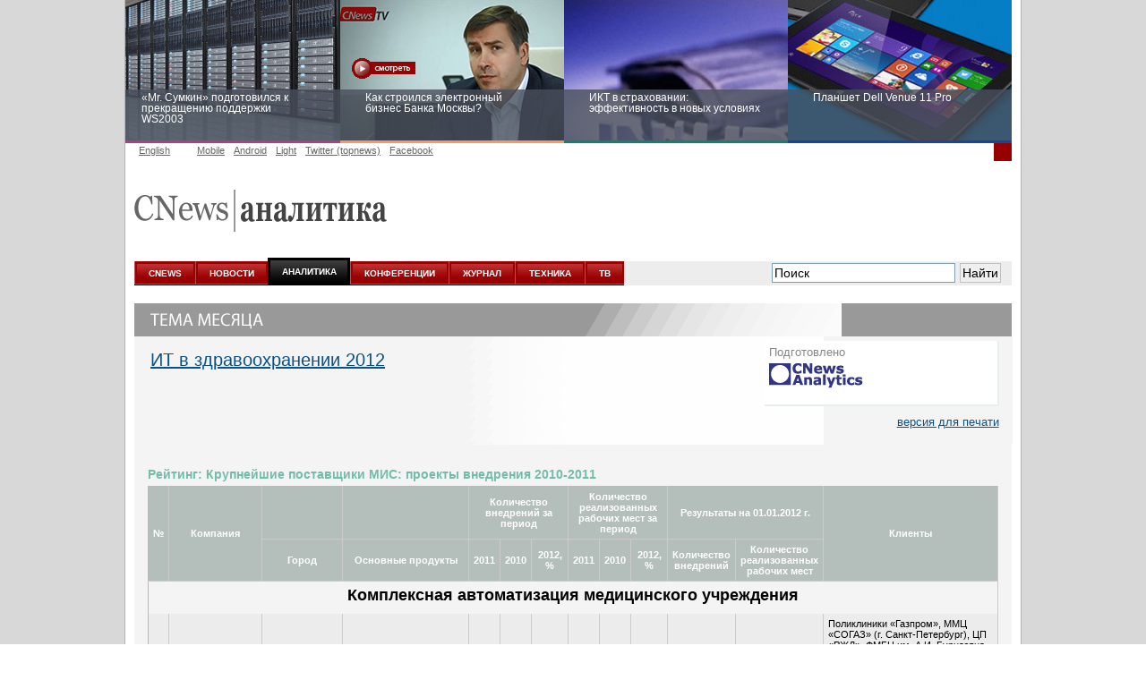

--- FILE ---
content_type: text/html; charset=UTF-8
request_url: https://itsupport.cnews.ru/reviews/free/publichealth2012/rating/rating3.shtml
body_size: 16655
content:

<!DOCTYPE html PUBLIC "-//W3C//DTD XHTML 1.0 Transitional//EN" "http://www.w3.org/TR/xhtml1/DTD/xhtml1-transitional.dtd">
<html xmlns="http://www.w3.org/1999/xhtml" xmlns:fb="http://www.facebook.com/2008/fbml" lang="en" itemscope itemtype="http://schema.org/Article">
<head>
	

	





	<title>Интернет-издание о высоких технологиях /reviews/free/publichealth2012/rating/rating3.shtml</title>
		<meta http-equiv="Content-Type" content="text/html; charset=utf-8" />
	<link rel="icon" href="/favicon.ico" sizes="48x48" />
<link rel="icon" href="/favicon.svg" sizes="any" type="image/svg+xml" />
<link rel="apple-touch-icon" href="/apple-touch-icon.png" />
<link rel="manifest" href="/site.webmanifest" />
	<link rel="alternate" type="application/rss+xml" title="Все новости CNews" href="https://www.cnews.ru/news.xml" />
	

	
	<link rel="stylesheet" type="text/css" href="/inc/css/design2008/main2008.css?3" />
	<link rel="stylesheet" type="text/css" href="/inc/css/design2008/mainfonts2008.css?6" />
	<link rel="stylesheet" type="text/css" href="/inc/css/design2008/leftmenu2008.css?5" />
	<link rel="stylesheet" type="text/css" href="/inc/css/design2008/top2008.css" />
	<link rel="stylesheet" type="text/css" href="/inc/css/design2008/footer2008.css" />
	<link rel="stylesheet" type="text/css" href="/inc/css/design2008/common2008.css" />
	<link rel="stylesheet" type="text/css" href="/inc/css/design2008/news2008.css?8" />
	

	



	<meta property="og:title" content="ИТ в здравоохранении 2012" />

	<meta property="og:type" content="article"/>

	<meta property="og:url" content="//itsupport.cnews.ru/reviews/free/publichealth2012/rating/rating3.shtml?"/>


	<meta property="og:image" content="//www.cnews.ru/img/design2008/logocnews_.gif"/>
	<meta property="og:site_name" content="CNews.ru"/>
	<meta property="og:description" content="CNews – крупнейшее издание в сфере корпоративных информационных технологий в России и странах СНГ. Оперативные новости и аналитические материалы мира высоких технологий: технологические инновации, проекты внедрений, финансовая сторона бизнеса ИКТ-компаний, тенденции развития отрасли, последние научные разработки. /reviews/free/publichealth2012/rating/rating3.shtml"/>
	<meta property="fb:admins" content="100000529205873" />

	<meta name="description" content="CNews – крупнейшее издание в сфере корпоративных информационных технологий в России и странах СНГ. Оперативные новости и аналитические материалы мира высоких технологий: технологические инновации, проекты внедрений, финансовая сторона бизнеса ИКТ-компаний, тенденции развития отрасли, последние научные разработки. /reviews/free/publichealth2012/rating/rating3.shtml" />


	
	<link rel="stylesheet" type="text/css" href="/inc/css/design2008/reviews_free2008.css" />
	

	

	

	
	

	
	

	<!-- <meta http-equiv="X-UA-Compatible" content="IE=EmulateIE7" /> -->

	<script type="text/javascript" src="/inc/js/script2008.js"></script>

	
	





	<!-- for ie9 -->
	<meta name="msapplication-starturl" content="https://www.cnews.ru/" />
	<meta name="application-name" content="CNews.ru - Издание о высоких технологиях" />
	<meta name="msapplication-tooltip" content="Издание о высоких технологиях - CNews" />

	<meta name="msapplication-task" content="name=Главная; action-uri=https://www.cnews.ru;
			icon-uri=/img/cnews_ico/cnews_16x16.ico" />
	<meta name="msapplication-task" content="name=Новости; action-uri=https://www.cnews.ru/news;
			icon-uri=/img/cnews_ico/cnews_16x16.ico" />
	<meta name="msapplication-task" content="name=Аналитика; action-uri=https://www.cnews.ru/reviews;
			icon-uri=/img/cnews_ico/cnews_16x16.ico" />
	<meta name="msapplication-task" content="name=Форумы; action-uri=https://live.cnews.ru;
			icon-uri=/img/cnews_ico/cnews_16x16.ico" />
	<meta name="msapplication-task" content="name=CNewsTV; action-uri=https://tv.cnews.ru;
			icon-uri=/img/cnews_ico/cnews_16x16.ico" />

	<!-- /for ie9 -->

	<!-- <script type="text/javascript" src="http://www.cnews.ru/inc/js/jquery_lightbox/jquery-1.4.2.min.js"></script> -->
	<!-- <script type="text/javascript" src="http://www.cnews.ru/inc/js/jquery-1.7.2.min.js"></script> -->
	

	<script type="text/javascript" src="//www.cnews.ru/inc/js/jquery/jquery.tools.min.js"></script>
	<script type="text/javascript" src="//www.cnews.ru/inc/js/AnythingSlider/js/jquery.anythingslider.js"></script>
	<script type="text/javascript" src="//www.cnews.ru/inc/js/jquery_lightbox/jquery.lightbox-0.5.min.js"></script>
	<link rel="stylesheet" type="text/css" href="//www.cnews.ru//inc/js/jquery_lightbox/jquery.lightbox-0.5.css?2"
		media="screen" />
	<link rel="stylesheet" type="text/css" href="//www.cnews.ru/inc/js/AnythingSlider/css/anythingslider.css"
		media="screen" />
	<script type="text/javascript" src="//www.cnews.ru/inc/js/jquery/jquery.tools.overlay.min.js"></script>
	<script type="text/javascript" src="//www.cnews.ru/inc/player/swfobject.js"></script>

	<!--<script src="http://www.cnews.ru/proxy_votes.js"></script>-->
	<script type="text/javascript">
		$(document).ready(function () {
			<
			!--Всплывающая подсказка, всплывает у всех картинок с аттрибутом title, внутри id = "tooltip_wrapp"-- >
				$("#tooltip_wrapp img[title]").tooltip({
					offset: [10, 2],
					effect: 'slide'
				}).dynamic({
					bottom: {
						direction: 'down',
						bounce: true
					}
				});
			$('#slider2').anythingSlider({
				width: 440, // if resizeContent is false, this is the default width if panel size is not defined
				height: 350, // if resizeContent is false, this is the default height if panel size is not defined
				resizeContents: false, // If true, solitary images/objects in the panel will expand to fit the viewport
				autoPlay: false, // This turns off the entire slideshow FUNCTIONALY, not just if it starts running or not
				easing: 'swing'
			})

			$('#slider38').anythingSlider({
				width: 440, // if resizeContent is false, this is the default width if panel size is not defined
				height: 350, // if resizeContent is false, this is the default height if panel size is not defined
				resizeContents: false, // If true, solitary images/objects in the panel will expand to fit the viewport
				autoPlay: false, // This turns off the entire slideshow FUNCTIONALY, not just if it starts running or not
				easing: 'swing'
			})
			$('#slider39').anythingSlider({
				width: 440, // if resizeContent is false, this is the default width if panel size is not defined
				height: 350, // if resizeContent is false, this is the default height if panel size is not defined
				resizeContents: false, // If true, solitary images/objects in the panel will expand to fit the viewport
				autoPlay: false, // This turns off the entire slideshow FUNCTIONALY, not just if it starts running or not
				easing: 'swing'
			})

			$('#slider2 a').lightBox();
			$('.NewsBody .popup_img, .img-lightbox').lightBox();

			<
			!--overlay effect-- >
			var triggers = $(".pop_up_link[rel]").overlay({
				closeOnClick: false,
				closeOnEsc: false,
				mask: {
					color: '#000',
					loadSpeed: 300,
					opacity: 0.5
				}
			}); <
			!-- // overlay effect -->

		});
	</script>
	
	<!-- microsoft -->
	<!-- 	<script type="text/javascript" src="/inc/js/microsoft.js?v16"></script> -->
	<link href="https://cnb.cnews.ru/inc/banners.css" rel="stylesheet">
	<script src="//cnb.cnews.ru/inc/api.js" type="text/javascript"  charset="utf-8"></script>

</head>

<body class="creative_forum" style="background:#fff url(/img/bg_grd.png) repeat-x left top;">
<!-- <body class="creative_forum" style="background:#fff url(http://filearchive.cnews.ru/img/forum/2011/12/19/cnow_cnews_bg.jpg) repeat-x center top;"> -->

<link href="http://club.cnews.ru/toolbar/toolbar.css" rel="stylesheet" type="text/css" />
<script type="text/javascript" src="http://club.cnews.ru/toolbar/toolbar.js" charset="utf-8"></script>
<div id="club_toolbar_div"></div>
<script>club_toolbar_init('utf-8');</script>


<!--++ БРЕНДИРОВАНИЕ -->
<!-- #include virtual="/bannermap/cnews_brand" -->
<script type="text/javascript" src="//cnb.cnews.ru/rotator.php?zone=214"></script>


<!-- for ie9 -->
	<script type="text/javascript" src="/inc/dynamic/ie9/IE9_PinnedSite.js"></script>
<!-- /for ie9 -->





	<style type="text/css">
.virt_creative_outer {width:100%; height:10px; margin:0 0 -10px; line-height:0; zoom:1; position:relative;}
.virt_creative {
	position:absolute;
	left:0;
	top:0px;
	border:none;
	width:100%;
	/* display:none; */
	}
.virt_creative td {padding:0 !important;}
.virt_creative .td_wrapp{
	width:133px;
	cursor:pointer;
	}
.rc {
	-moz-border-radius:0 15x 15px 0;
	-webkit-border-radius:0 15px 15px 0;
	border-radius:0 15px 15px 0;
	}

</style>
<!-- #include virtual="/inc/dynamic/virt/get_counts.php" -->
<div class="virt_creative_outer">
<table class="virt_creative" border=0 cellspacing=0>
<tr>
	<td width="*" align="right" valign="top">
	<div class="td_wrapp left_td" >
		<!--cnb: cnews - left ear- inner page-->
		<script type="text/javascript" src="//cnb.cnews.ru/rotator.php?zone=35"></script>
		<!--/cnb: cnews - left ear- inner page-->
	</div>
	</td>
	<td width="1000">&nbsp;</td>
	<td width="*" align="left" valign="top">
		<div class="td_wrapp right_td" >
	<!--cnb: cnews - right ear- inner page-->
		<script type="text/javascript" src="//cnb.cnews.ru/rotator.php?zone=33"></script>
	<!--/cnb: cnews - right ear- inner page-->

		</div>
	</td>
</tr>
</table>
</div>

	<!-- #include virtual="/inc/dynamic/club.cnews.ru/informer2.php" --> <!-- commented out 06.06.13 -->
	<style type="text/css">
		.club_tizer {
		top: 1600px;
		}
	</style>
















<!-- Top -->







	

<div class="BG ">


	
			<style type="text/css">#tizer_new_tizer1:hover .tizer_new_text { background: rgba(171, 65, 132, 0.85);} #tizer_new_tizer2:hover .tizer_new_text { background: rg592324ba(255, 148, 102, 0.85);} #tizer_new_tizer3:hover .tizer_new_text { background: rgba(16, 130, 110, 0.85);;} #tizer_new_tizer4:hover .tizer_new_text { background: rgba(5, 125, 197, 0.85);} #tizer_new_tizer5:hover .tizer_new_text { background: rgba(204, 0, 0, 0.85);} #tizer_new_tizer6:hover .tizer_new_text { background:  rgba(3, 84, 173, 0.85);} #tizer_new_tizer7:hover .tizer_new_text { background: rgba(255, 102, 0, 0.85);;} #tizer_new_tizer8:hover .tizer_new_text { background: rgba(229, 54, 23, 0.85);} </style>
	<script type="text/javascript" src="http://events.cnews.ru/js/jquery.bxslider2.min.js"></script>
	
	<script type="text/javascript">
		function scroll_active() {
			var window_top = $(window).scrollTop();
			if (window_top > 110) {
				$(".tizer_new_inner").addClass("tizer_stick");
			} else {
				$(".tizer_new_inner").removeClass("tizer_stick");
			}
		}
		$(document).ready(function() {

			$('.tizer_new_slider').bxSlider({
				slideWidth: 250,
				minSlides: 4,
				maxSlides: 5,
				auto: true,
				pager: false,
				pause: 20000,
				autoHover: true
			});
		});
		jQuery(document).ready(function($) {
			jQuery(window).scroll(scroll_active);
			scroll_active();
		});
	</script>
	<div class="tizer_new">
           <div class="tizer_new_inner">
		<ul class="tizer_new_slider">
		 <li id="tizer_new_tizer1">
	<a href="http://hpws2003.cnews.ru/interview/konkov.shtml" style="background:url(http://filearchive.cnews.ru/img/reviews/2015/04/29/fotolia_server_10_250.jpg); border-color:#ab4184 !important">
		<span class="tizer_new_text">
			«Mr. Сумкин» подготовился к прекращению поддержки WS2003
			<span class="tizer_new_description"></span>
		</span>
	</a>
</li>
		<li id="tizer_new_tizer2">
	<a href="http://bm.cnews.ru/video/#sect_01" style="background:url(http://filearchive.cnews.ru/img/reviews/2015/04/28/bank_moskow_patrin_tizer.jpg); border-color:#ff9466  !important">
		<span class="tizer_new_text">
			Как строился электронный бизнес Банка Москвы?
			<span class="tizer_new_description"></span>
		</span>
	</a>
</li>
		<li id="tizer_new_tizer3">
	<a href="http://events.cnews.ru/events/ikt_v_strahovanii__effektivnost_v_novyh_usloviyah.shtml" style="background:url(http://filearchive.cnews.ru/img/events/2012/11/29/525.jpg); border-color:#10826e !important">
		<span class="tizer_new_text">
			ИКТ в страховании: эффективность в новых условиях
			<span class="tizer_new_description">Круглый стол 10 июня</span>
		</span>
	</a>
</li>
		<li id="tizer_new_tizer4">
	<a href="http://openx.cnews.ru/www/delivery/ck.php?oaparams=2__bannerid=287__zoneid=76__cb=8c87128f34__oadest=http://dell.cnews.ru/" style="background:url(http://filearchive.cnews.ru/img/forum/2015/01/19/dell.jpg); border-color:#17469e  !important">
		<span class="tizer_new_text">
			Планшет Dell Venue 11 Pro
			<span class="tizer_new_description">Планшет Dell Venue 11 Pro на базе процессоров Intel® вполне способен решать не только мобильные, но и стационарные рабочие задачи</span>
		</span>
	</a>
</li>
		<li id="tizer_new_tizer5">
	<a href="http://openx.cnews.ru/www/delivery/ck.php?oaparams=2__bannerid=287__zoneid=76__cb=8c87128f34__oadest=http://lifehack.cnews.ru/reviews/index.shtml?2015/02/12/592715" style="background:url(http://filearchive.cnews.ru/img/reviews/2015/02/12/fotolia_faberlik_250.jpg); border-color:#cc0000 !important">
		<span class="tizer_new_text">
			Заоблачная оптимизация: как Faberlic изменил подход к аналитике
			<span class="tizer_new_description">Облако Microsoft Azure разгружает мощности серверов, а платформа Microsoft SQL Server отвечает за аналитические инструменты</span>
		</span>
	</a>
</li>
		<li id="tizer_new_tizer6">
	<a href="http://openx.cnews.ru/www/delivery/ck.php?oaparams=2__bannerid=287__zoneid=76__cb=8c87128f34__oadest=http://www.cnews.ru/anketa/anketa_cnews_infrastructure_2015.shtml" style="background:url(http://filearchive.cnews.ru/img/reviews/2015/04/08/fotolia_inzhenerka_250.jpg); border-color:#0354ad  !important">
		<span class="tizer_new_text">
			Рейтинг CNewsInfrastructure 2015: приглашаем участвовать
			<span class="tizer_new_description">В рамках обзора «Рынок инженерной и ИТ-инфраструктуры 2015» CNewsAnalytics готовит рейтинг крупнейших компаний, оказывавших услуги по построению ИТ-инфраструктуры предприятий</span>
		</span>
	</a>
</li>
		<li id="tizer_new_tizer7">
	<a href="http://events.cnews.ru/events/informacionnaya_bezopasnost_biznesa_i_gosstruktur__razvitie_v_novyh_usloviyah.shtml" style="background:url(http://filearchive.cnews.ru/img/zoom/2015/04/17/2.jpg); border-color:#ff6600  !important">
		<span class="tizer_new_text">
			Информационная безопасность бизнеса и госструктур: развитие в новых условиях
			<span class="tizer_new_description">Конференция 4 июня</span>
		</span>
	</a>
</li>
		<li id="tizer_new_tizer8">
	<a href="http://openx.cnews.ru/www/delivery/ck.php?oaparams=2__bannerid=287__zoneid=76__cb=8c87128f34__oadest=http://fujitsu.cnews.ru/" style="background:url(http://filearchive.cnews.ru/img/forum/2015/01/23/cnewsserverreihe_comp.jpg); border-color:#e53617  !important">
		<span class="tizer_new_text">
			Пора выбирать Fujitsu!
			<span class="tizer_new_description">Узнайте все о продукции и решениях компании!
</span>
		</span>
	</a>
</li>
		
	         </ul>
	    </div>
        </div>
	



	<div id="TopLine">
		<ul id="Language" style="width:520px;">
			<!-- <li id="Rus" class="GreyLinkActive" >Russian </li> -->
			<li style="margin-right:20px;" id="Eng"><a class="GreyLink" href="//eng.cnews.ru/" name="header">English </a></li>
			<li id="pda" ><a class="GreyLink" style="font-weight:normal;"  href="//m.cnews.ru/">Mobile</a></li>
			<li id="pda" ><a class="GreyLink" style="font-weight:normal;"  href="//www.cnews.ru/redirect.php?52811254f065695a6e2">Android</a></li>
			<li id="pda" ><a class="GreyLink" style="font-weight:normal;"  href="//pda.cnews.ru/">Light</a></li>
			<!-- <li id="Twitter"><a href="//twitter.com/CNewsRU" class="GreyLink" target='_blank'>Twitter</a></li> -->
			<li id="Twitter_topnews"><a href="//twitter.com/CNewsRU_tops" class="GreyLink" target='_blank'>Twitter (topnews)</a></li>
			<li id="Facebook"><a href="https://www.facebook.com/cnewsmedia" class="GreyLink" target='_blank'>Facebook</a></li>
			<!--<li id="vkontakte"><a href="//vkontakte.ru/cnews" class="GreyLink" target='_blank'>ВКонтакте</a></li>-->
		</ul>
		
		
<div id="Login">


	<script type="text/javascript" src="https://comm.cnews.ru/comment_count.php?getUserInfo&u=1768727282"></script>
	<!--script type="text/javascript" src="https://club.cnews.ru/ext/comment/comment_count.php?getUser&u=1768727282"></script-->
	<script type="text/javascript">
		var cnCurrentUser=cnGetUserInfo();
		if (typeof(cnCurrentUser)=='object') {
			document.write('<a href="https://club.cnews.ru/member.php" class="nodecoreWhite">'+cnCurrentUser.NickName+' |</a>');
			document.write('<span id="Sign"><a href="https://club.cnews.ru/auth/logout" class="nodecoreWhite"> Выйти</a></span>');
		}
		else {
			document.write('<a href="https://club.cnews.ru/auth/login" class="nodecoreWhite">Вход |</a>');
			document.write('<span id="Sign"><a href="https://club.cnews.ru/auth/join" class="nodecoreWhite"> Регистрация</a></span>');
		}

		/*var cnCurrentUser=cnGetUser();
		if (cnCurrentUser!="Не авторизован!") {
			document.write('<a href="https://club.cnews.ru/member.php" class="nodecoreWhite">'+cnCurrentUser+' |</a>'); //'+encodeURIComponent(cnCurrentUser)+'
			document.write('<span id="Sign"><a href="https://club.cnews.ru/logout.php" class="nodecoreWhite"> Выйти</a></span>');
		}
		else {
			document.write('<a href="https://club.cnews.ru/" class="nodecoreWhite">Вход |</a>');
			document.write('<span id="Sign"><a href="https://club.cnews.ru/join.php" class="nodecoreWhite"> Регистрация</a></span>');
		}*/
	</script>
</div>
	</div>
<!-- <img style="position:absolute; left:965px; top:1px; " src="//filearchive.cnews.ru/img/forum/2012/09/06/16_img.png" alt="16+" /> -->
		
<!-- Header -->

	<div id="Header">

			

				<a href="//www.cnews.ru"><img id="SubtypeLogo" src="/img/design2008/logocnewssubtype.gif" title="на главную страницу CNews" alt="CNews" /></a><a href="/reviews/"><img id="SubtypeName" src="/img/design2008/logoreviews.gif" title="к началу раздела" alt="Аналитика" /></a>

			

		<div class="PicLink" id="Top_Banner">
			<!-- #include virtual="/inc/bannermap/top600x90.shtml" -->
		</div>

		<div id="banner90x90" style="display:none;">
			<!-- #include virtual="/bannermap/cnews_mega-fly_small" -->
			<!-- #include virtual="/bannermap/cnews_top" -->
		</div>
	</div>
<!-- /Header -->

<!-- MainMenu -->
	<div id="MenuBG">

		<div id="MenuToolbar">

			<ul id="MainMenu">

			

				<li><a href="//www.cnews.ru/">CNEWS</a></li>

			

			

				<li><a href="//www.cnews.ru/news/">НОВОСТИ</a></li>

			

			
				<li><a href="//www.cnews.ru/reviews/" class="activeMenu">АНАЛИТИКА</a></li>
			

			<li><a href="//events.cnews.ru/">КОНФЕРЕНЦИИ</a></li>

			
					<li><a href="//cnews.ru/mag/" >ЖУРНАЛ</a></li>
		     

				<li><a href="//zoom.cnews.ru/">ТЕХНИКА</a></li>
				<li><a href="//tv.cnews.ru/">ТВ</a></li>

				<!-- <li><a href="http://i.rbc.ru/">ИННОВАЦИИ</a></li> -->
	
			</ul>


			<div id="Search">
						<!--
				<form action="http://www.cnews.ru/search/index2.shtml" id="newSearchFrm">
					<input type="hidden" name="cx" value="partner-pub-8747289711543912:h9mlw4d0zq3" />
					<input type="hidden" name="cof" value="FORID:11" />
					<input type="hidden" name="ie" value="utf-8" />
					<input type="text" name="q" size="31" />
					<button id="searchBtn" type="submit">Найти</button>
				</form>
		-->

<style>
#Search input
{
	height: 22px;
	padding: 2px;
}

#ya-site-form0 .ya-site-form__search-input {
	padding: 2px;
}
</style>

<div class="ya-site-form ya-site-form_inited_no" onclick="return {'action':'http://www.cnews.ru/search_yandex/index.shtml','arrow':false,'bg':'transparent','fontsize':14,'fg':'#000000','language':'ru','logo':'rb','publicname':'Поиск CNews.ru','suggest':false,'target':'_self','tld':'ru','type':2,'usebigdictionary':false,'searchid':2195142,'webopt':false,'websearch':false,'input_fg':'#000000','input_bg':'#ffffff','input_fontStyle':'normal','input_fontWeight':'normal','input_placeholder':'Поиск','input_placeholderColor':'#000000','input_borderColor':'#7f9db9'}"><form action="http://yandex.ru/sitesearch" method="get" target="_self"><input type="hidden" name="searchid" value="2195142"/><input type="hidden" name="l10n" value="ru"/><input type="hidden" name="reqenc" value=""/><input type="search" name="text" value=""/><input type="submit" value="Найти"/></form></div><style type="text/css">.ya-page_js_yes .ya-site-form_inited_no { display: none; }</style><script type="text/javascript">(function(w,d,c){var s=d.createElement('script'),h=d.getElementsByTagName('script')[0],e=d.documentElement;if((' '+e.className+' ').indexOf(' ya-page_js_yes ')===-1){e.className+=' ya-page_js_yes';}s.type='text/javascript';s.async=true;s.charset='utf-8';s.src=(d.location.protocol==='https:'?'https:':'http:')+'//site.yandex.net/v2.0/js/all.js';h.parentNode.insertBefore(s,h);(w[c]||(w[c]=[])).push(function(){Ya.Site.Form.init()})})(window,document,'yandex_site_callbacks');</script>
			</div>
		</div>
	</div>
	
		<!-- #include virtual="/inc/static/war_block.shtml" -->
	
<!-- /MainMenu -->

<!-- /Top -->



<!-- ЗАТЕМНЕНИЕ БАННЕРОВ -->
	<script>

		function banner_set_fade(id)
		{
			$("#"+id).hover(
				function(){
					banner_fade(this);
				},
				function(){
					banner_fade_out(this);
				}
			);			
		}

		function banner_fade(banner)
		{
			$(banner).css('position', "relative");
			$(banner).css('z-index', "99999999");
			/*
			$("#fade_banner_text").css('top', 0);
			$("#fade_banner_text").css('left', 0);
			$("#fade_banner_text").offset(function(i,val){
				return {top:$(banner).offset().top + ($(banner).height()/2) - ($('#fade_banner_text').height()/2), left:$(banner).offset().left-210};
			});
			*/
			$("#fade_banner").fadeIn(200);
		}

		function banner_fade_out(banner)
		{
			$("#fade_banner").fadeOut(
				100, 
				function(){$(banner).css('z-index', "0")}
			);
		}

/*
		$(document).ready(function() {
			banner_set_fade('Top_Banner');
			banner_set_fade('medialand_adland_inline_div_764');
			banner_set_fade('medialand_adland_inline_div_750');

		});
*/
	</script>
	<style>
		.fade_overlay {
				position:fixed; 
				z-index:9999; 
				top:-1;
				left:0; 
				right:0; 
				bottom:0; 
				background:url(//filearchive.cnews.ru/img/reviews/2014/03/19/overlay.png); 
				width: 100%;
				height: 100%;
				border-top: 1px solid #888;
				//display:none !important;
		}

		#fade_banner_text
		{
			position: relative; 
			color: white; 
			font-size: 14px; 
			width: 200px; 
			height: 56px;
		}
		
		.tizer_block {z-index:0;}
	</style>

	<div id='fade_banner'  class='fade_overlay' style='display:none;'  onclick='this.style.display="none";'><div id='fade_banner_text'></div></div>

<!-- // ЗАТЕМНЕНИЕ БАННЕРОВ -->


<script type="text/javascript">
//	if (typeof(tizer_new_hide) == "undefined") {
//		var tizer_new_hide = 0;	
//	}
//	if (tizer_new_hide == 1) {
//		$('.tizer_new').hide();
//	}
//if (ml_places[1649]) { 
//	$('.tizer_new').hide(); 
//}
window.count = 0;
(function() {
  if (window.count++ < 30) {
    if (window.ml_places && window.ml_places.hasOwnProperty(1649)) { //got banner engine response
      if (window.ml_places[1649]) { //banner shown
        $('.tizer_new').hide();
      }
      //nothing to do because response is empty
    } else {
      //wait for banner response
      setTimeout(arguments.callee, 200);
    }
  }
})();
</script> 

<style type="text/css">
	@import url(/reviews/free/css/r.css);
	@import url(/reviews/free/css/styles.css);
</style>
<div id="Content">
	<!--div id="theme_content"-->
			<div id="theme_lead" style="width:100%">
				<h1 style="width:100%"></h1>
				<div class="theme_name" style="width:97%">
					<div class="support_logo">
						<p>Подготовлено
						<a href="http://cna.cnews.ru/"><img src="/img/design2008/analitics/CNewsLogo.gif" alt="Cnews Analytics" /></a>
						</p>
						<!-- <p>При поддержке
						<a href="#"><img src="/img/design2008/analitics/CNewsLogo.gif" alt="Cnews Analytics" /></a>
						</p> -->
					</div>
					<h2><a href="/reviews/free/publichealth2012/index.shtml">ИТ в здравоохранении 2012</a></h2>
					<p class="for_print"><a href="?print">версия для печати</a></p>
				<!--/div-->
			</div>
	
<div class="int_body">
	<h4>Рейтинг: Крупнейшие поставщики МИС: проекты внедрения 2010-2011</h4>
<table class="theme_table" style="text-align:center">
	<tr class="theme_thead" align="center" style="font-weight:bold">
		<td rowspan="2">№</td>
		<td rowspan="2">Компания</td>
		<td>&nbsp;</td>
		<td>&nbsp;</td>
		<td colspan="3">Количество внедрений за период</td>
		<td colspan="3">Количество реализованных рабочих мест за период</td>
		<td colspan="2">Результаты на 01.01.2012 г.</td>
		<td rowspan="2">Клиенты</td>
	</tr>
	<tr class="theme_thead" align="center" style="font-weight:bold">
		<td>Город</td>
		<td>Основные    продукты</td>
		<td>2011</td>
		<td>2010</td>
		<td>2012,    %</td>
		<td>2011</td>
		<td>2010</td>
		<td>2012,    %</td>
		<td>Количество    внедрений</td>
		<td>Количество    реализованных рабочих мест</td>
	</tr>
	<tr class="odd">
		<td colspan="13"><h2>Комплексная автоматизация медицинского учреждения</h2></td>
	</tr>
	<tr class="even">
		<td>1</td>
		<td>Пост Модерн    Текнолоджи</td>
		<td>Москва</td>
		<td>МИС    &quot;Медиалог&quot;, Сервис &quot;Телемедиалог&quot;, Портал Mobimed.ru</td>
		<td>115</td>
		<td>64</td>
		<td>н/д</td>
		<td>4200</td>
		<td>2110</td>
		<td>н/д</td>
		<td>420</td>
		<td>14200</td>
		<td align="left">Поликлиники    «Газпром», ММЦ «СОГАЗ» (г. Санкт-Петербург), ЦП «РЖД», ФМБЦ им. А.И.    Бурназяна, НИИ неотложной детской хирургии и травматологии, ЦВГ и сеть МЦ    Спецстроя России, ФЦ сердечно-сосудистой хирургии в Пензе, Хабаровске и    Челябинске, НИИ патологии кровообращения им. Мешалкина (г. Новосибирск),    Институт хирургии им. А.В.Вишневского, Эндокринологический НЦ, НИИ акушерства    и гинекологии им. Кулакова, МУ г. Хабаровск, «Медси», ЦЭЛТ, «АВА-Петер»,    «Скандинавия», &quot;Медем&quot;, «Европейский медицинский центр», «Medswiss»    (РЕСО-Гарантия), «Ниармедик» и др. </td>
	</tr>
	<tr class="odd">
		<td>2</td>
		<td>КОРУС Консалтинг</td>
		<td>Санкт-Петербург</td>
		<td>Федеральная    типовая МИС (ФТМИС), Ассистент врача интерактивный Medi_Pad, Региональная ИС    родовспоможения (РИСАР), ЛИС: Алтей, 1С, Архивы медицинских изображений    (PACS, RIS) – LookInside  </td>
		<td>113</td>
		<td>56</td>
		<td>+210</td>
		<td>3012</td>
		<td>482</td>
		<td>+340</td>
		<td>203</td>
		<td>3363</td>
		<td align="left">Минздрав    РФ, ФНКЦ детской гематологии, онкологии и иммунологии им. Д. Рогачёва,    Минздрав Нижегородской области, Администрация Курской области, Минздрав    Саратовской области, Минздрав Орловской области, Минздрав Пензенской области,    Минздрав Чувашской Республики, Минздрав Республики Калмыкия</td>
	</tr>
	<tr class="even">
		<td>3</td>
		<td>Мастер Лаб</td>
		<td>Москва</td>
		<td>МИС    MedWork, Портал для удаленной записи пациентов на прием к врачу Medihost.ru</td>
		<td>126</td>
		<td>60</td>
		<td>+50</td>
		<td>2600</td>
		<td>1500</td>
		<td>+50</td>
		<td>435</td>
		<td>6000</td>
		<td align="left">МНТК    «Микрохирургия Глаза» им. С.Н.Федорова (Москва + Краснодарский филиал), МНИИ    глазных болезней им. Гельмгольца (Москва), Центр сердечно-сосудистой хирургии    им. Бакулева (Москва), Челябинский ОКТГВВ, Областной диагностический центр г.    Павлодара (Казахстан)</td>
	</tr>
	<tr class="odd">
		<td>4</td>
		<td>Смарт    Дельта Системс</td>
		<td>Москва</td>
		<td>МИС    &quot;Инфоклиника&quot;, &quot;Инфодент&quot;</td>
		<td>178</td>
		<td>167</td>
		<td>+300</td>
		<td>2044</td>
		<td>1700</td>
		<td>+500</td>
		<td>1334</td>
		<td>22544</td>
		<td align="left">КДЦ    «Здоровье» г.Ростов-на-Дону, Клиническая больница и Поликлиники №1 и №3, МСЧ    №122 СПб, ЦКБ №1 РЖД, «Медицина»,« МЕДСИ», «Будь Здоров»,  «Центры здоровья Альфа-страхования»,    «Клиника 31», &quot;Три-З&quot; Москва</td>
	</tr>
	<tr class="even">
		<td>5</td>
		<td>КМИС</td>
		<td>Петрозаводск</td>
		<td>КМИС,    «Электронная регистратура КМИС», «Региональный информационный ресурс КМИС»,    Программно-аппаратный комплекс RAMED </td>
		<td>29</td>
		<td>19</td>
		<td>+30</td>
		<td>1740</td>
		<td>1950</td>
		<td>+20</td>
		<td>138</td>
		<td>9340</td>
		<td align="left">ЛПУ    Республики Карелия, ЛПУ г. Абакан, Кировская область, ЛПУ Псковской области,    ЛПУ Ленинградской области, Городская больница №1 им. З.Фишера  (Волгоградская область), Рязанский    областной клинический перинатальный центр, ЛПУ ОАО «РЖД», ЛПУ ФМБА, ряд    отдельных ЛПУ в различных регионах РФ</td>
	</tr>
	<tr class="odd">
		<td>6</td>
		<td>СофТраст</td>
		<td>Белгород</td>
		<td>МИС    «ТМ:МИС», «ТМ:ЦОД», «ТМ:РАС», «ТМ:Аптека», «ТМ:Аналитик», «ТМ:Справка»,    «ТМ:РОК» </td>
		<td>700</td>
		<td>700</td>
		<td>+30</td>
		<td>1500</td>
		<td>3500</td>
		<td>+300</td>
		<td>н/д</td>
		<td>н/д</td>
		<td align="left">Минздрав    РФ, ТФОМС СПб, Департамент здравоохранения и социальной защиты населения    Белгородской области, Минздрав Омской области</td>
	</tr>
	<tr class="even">
		<td>7</td>
		<td>ПрограмБанк</td>
		<td>Москва</td>
		<td>МИС    «ИнтраМед», Региональная ИАС «РеМИС», «РИСАР»   - региональная система мониторинга    родовспоможения</td>
		<td>582</td>
		<td>300</td>
		<td>н/д</td>
		<td>1358</td>
		<td>2900</td>
		<td>н/д</td>
		<td>882</td>
		<td>6996</td>
		<td align="left">ЛПУ    Чеченской, Кабардино - Балкарской республик,     Департамент здравоохранения Москвы, Сахалинская область ( РЕМИС ) </td>
	</tr>
	<tr class="odd">
		<td>8</td>
		<td>Волга-мед</td>
		<td>Ульяновск</td>
		<td>ИС    «Флагман-Медицина», МИС &quot;Витакарта&quot;</td>
		<td>55</td>
		<td>46</td>
		<td>+100</td>
		<td>830</td>
		<td>800</td>
		<td>+100</td>
		<td>143</td>
		<td>2300</td>
		<td align="left">МЗ    Саратовской области,  МЗ Ульяновской    области, Дорожная клиническая больница на ст. Саратов-II, Ульяновская    областная клиническая больница и др.</td>
	</tr>
	<tr class="even">
		<td>9</td>
		<td>Комтек*</td>
		<td>Нижневартовск</td>
		<td>ПК    &quot;Здравоохранение&quot;, &quot;Интернет-регистратура Югры&quot;, МИС    службы профпатологии (МИССП)</td>
		<td>33</td>
		<td>15</td>
		<td>+90</td>
		<td>697</td>
		<td>406</td>
		<td>+71</td>
		<td>72</td>
		<td>2103</td>
		<td align="left">г.    Нижневартовск: Центр профессиональной патологии, Ханты-Мансийская КБ    восстановительного лечения, ГП, ДГП,     ГБ №1,  ГБ №2, ГБ №3, ГСП, два    подразделения ДСП, Нижневартовский КВД, Нижневартовский ПЦ. г. Мегион: ГБ, ГБ    №2, ДГБ «Жемчужинка», Психоневрологическая больница св.  Елизаветы, ГСП. г. Покачи: СП, ГБ.    Муниципальная СП г.Радужный.</td>
	</tr>
	<tr class="odd">
		<td>10</td>
		<td>Аксимед</td>
		<td>Москва</td>
		<td>AKSi-клиника,    AKSi-регион, AKSi-офис , AKSi-регистратура </td>
		<td>79</td>
		<td>44</td>
		<td>+23</td>
		<td>624</td>
		<td>531</td>
		<td>+12</td>
		<td>221</td>
		<td>3809</td>
		<td align="left">Сеть    ЛПУ &quot;Газпром добыча Ямбург&quot;, ЛДЦ «Газпром трансгаз Уфа», «Моя    клиника», региональные НИИ РАМН, филиал РНЦ ВМиК, санатории «Вулан», «Чемал»,    МО психоневрологическая больница, ПТБ диспансер Белг.обл., РЦИ при    Ставропольском ГУ, НИИ ЦПК имени Ю.А. Гагарина</td>
	</tr>
	<tr class="even">
		<td>11</td>
		<td>1С-Рарус</td>
		<td>Москва</td>
		<td>1С-Рарус:    Амбулатория, ред.2, 1С-Рарус: Управление медицинской организацией, 1С-Рарус:    Больничная аптека</td>
		<td>61</td>
		<td>58</td>
		<td>+4,9</td>
		<td>583</td>
		<td>286</td>
		<td>+49</td>
		<td>142</td>
		<td>1100</td>
		<td align="left">Родильный    дом №4 УЗ ЮЗАО Москвы, Госпиталь Ветеранов Войн (г. Новосибирск), Банк    Стволовых Клеток «КриоЦентр», Центр Здоровья (г.Рязань), ГКДЦ «Ювента», СЗГМУ    имени И. И. Мечникова</td>
	</tr>
	<tr class="odd">
		<td>12</td>
		<td>Медицинские    Информационные Технологии  (МедИнТех)*</td>
		<td>Новосибирск</td>
		<td>МИС    ДОКА+</td>
		<td>8</td>
		<td>6</td>
		<td>н/д</td>
		<td>304</td>
		<td>358</td>
		<td>н/д</td>
		<td>92</td>
		<td>2421</td>
		<td align="left">Приморская    ККБ № 1, Владивосток, ГКБ № 3 им. М. А. Подгорбунского, Кемерово, ЦКБ    Сибирского  отделения РАН, Новосибирск,    санаторий «Россия», Кемеровская областная КБ, Республиканская больница №    2-Центр экстренной медицинской помощи, Якутск, ГКБ № 25, Новосибирск</td>
	</tr>
	<tr class="even">
		<td>13</td>
		<td>Медицинские    Компьютерные Технологии</td>
		<td>Краснодар</td>
		<td>АИС    «МКТ-Медицинская организация» </td>
		<td>51</td>
		<td>42</td>
		<td>+40</td>
		<td>262</td>
		<td>160</td>
		<td>+40</td>
		<td>700</td>
		<td>2800</td>
		<td align="left">ДКБ    №5 СПб, Клиническая больница № 101 (г. Лермонтов Ставропольского края), ЮОМЦ    ФМБА России (г. Новороссийск), НУЗ системы ОАО РЖД на ст. Краснодар,    Кропоткин, Туапсе, Минеральные Воды.</td>
	</tr>
	<tr class="odd">
		<td>14</td>
		<td>АИТ-холдинг</td>
		<td>Москва</td>
		<td>Комплекс    программ «Эверест»</td>
		<td>2</td>
		<td>2</td>
		<td>н/д</td>
		<td>200</td>
		<td>200</td>
		<td>н/д</td>
		<td>50</td>
		<td>3500</td>
		<td align="left">Российская    детская  клиническая больница,    Московский областной клинический институт им. Владимирова,  Госпиталь для ветеранов войн №3 (Москва)</td>
	</tr>
	<tr class="even">
		<td>15</td>
		<td>Информационно-медицинский    центр (ГК Парус)*</td>
		<td>Самара</td>
		<td>Комплекс    программ «ИМЦ: ЛПУ» по всем направлениям деятельности ЛПУ </td>
		<td>15</td>
		<td>14</td>
		<td>+5</td>
		<td>190</td>
		<td>160</td>
		<td>+30</td>
		<td>277</td>
		<td>2415</td>
		<td align="left">Минздрав,    ТФОМС, МИАЦ, медицинские учреждения Самарской области, 30 поликлинических    учреждений г.Нижний Новгород</td>
	</tr>
	<tr class="odd">
		<td>16</td>
		<td>Сиамс-Сервис</td>
		<td>Екатеринбург</td>
		<td>МИС    «Медофис», Очереди.net-удаленная запись через интернет</td>
		<td>8</td>
		<td>6</td>
		<td>+30</td>
		<td>120</td>
		<td>160</td>
		<td>+50</td>
		<td>60</td>
		<td>680</td>
		<td align="left">Новая    больница, СООД Онкология, Центр Косметологии и пластической хирургии, МФЦ    «Гармония», Медицинские технологии (Екатеринбург),  Поликлиника при заводе КУМЗ    (Каменск-Уральский)</td>
	</tr>
	<tr class="even">
		<td>17</td>
		<td>Форс</td>
		<td>Москва</td>
		<td>МИС    &quot;Вятка&quot;, система бюджетирования и финансового планирования для    медицинских учреждений, МИС &quot;Статкарта&quot;, PACs </td>
		<td>5</td>
		<td>0</td>
		<td>+30</td>
		<td>100</td>
		<td>0</td>
		<td>+50</td>
		<td>5</td>
		<td>100</td>
		<td align="left">ОАО    &quot;Медицина&quot;, РЖД, Кировская областная клиническая больница,    Московская психиатрическая больница № 10 </td>
	</tr>
	<tr class="odd">
		<td>18</td>
		<td>Коста*</td>
		<td>Санкт-Петербург</td>
		<td>МИС    «Авиценна», ЛИС «Аналитикс»</td>
		<td>1</td>
		<td>5</td>
		<td>н/д</td>
		<td>72</td>
		<td>147</td>
		<td>н/д</td>
		<td>26</td>
		<td>1547</td>
		<td align="left">НЦ    ССХ имени А. Н. Бакулева, НИИ скорой помощи им. Джанелидзе (СПб), Городская    Мариинская больница (СПб), Ленинградская областная КБ, Пензенская областная    КБ им. Н.Н.Бурденко, МЦ ГУП «Водоканал Санкт-Петербурга»</td>
	</tr>
	<tr class="even">
		<td>19</td>
		<td>Медсофт</td>
		<td>Москва</td>
		<td>МИС    Medexis, МИС Medexis Dental, Medexis mHealth</td>
		<td>6</td>
		<td>17</td>
		<td>+50</td>
		<td>34</td>
		<td>110</td>
		<td>+102</td>
		<td>36</td>
		<td>409</td>
		<td align="left"> Поликлиника №2 Минэкономразвития РФ, Сеть    семейных медицинских центров, Сеть стоматологий «Дента-Эль», Гута-Клиник</td>
	</tr>
	<tr class="odd">
		<td colspan="13"><h2>Автоматизация решения отдельных задач</h2></td>
	</tr>
	<tr class="even">
		<td>1</td>
		<td>Сентор Софтвер*</td>
		<td>Москва</td>
		<td>Dental4Windows,    графический редактор для работы с рентгеновскими изображениями CMS</td>
		<td>180</td>
		<td>150</td>
		<td>+20</td>
		<td>480</td>
		<td>400</td>
		<td>+20</td>
		<td>900</td>
		<td>2000</td>
		<td align="left">МГМСУ,    Поликлиника №1 УправДелами Президента РФ, Королёвская СП (Королёв), Немецкий    СЦ (Москва), СП №3 (Тюмень), Центр стоматологии Жайык Дент (Уральск,    Казахстан), Сеть стоматологических клиник «Стома» (СПб), Табиб Плюс (Уфа), СК    Юнит (Пермь), СК (Новороссийск)</td>
	</tr>
	<tr class="odd">
		<td>2</td>
		<td>Лаборатория    «Акросс-Инжиниринг»</td>
		<td>Москва</td>
		<td>ЛИС    Акросс: Клиническая лаборатория , ЛИС PSM Roche</td>
		<td>20</td>
		<td>10</td>
		<td>+15</td>
		<td>300</td>
		<td>120</td>
		<td>н/д</td>
		<td>65</td>
		<td>900</td>
		<td align="left">ГП    №195 УЗ ЗАО, ГКБ №83 ФМБА, МНИИ педиатрии и детской хирургии при МЗ, ГП №87    СпБ, ГБ 2 КМЛДО г. Краснодар, МГЦС (центр СПИД, г. Москва), СПК ДЗ г. Москвы,    СПБ «Николаевская больница», ФЦССХ г. Астрахань,  СПБ ГУЗ ДГП №71, Сеть коммерческих    лабораторий ТАФИ (Владивосток, Хабаровск, Биробиджан) - всего более 35    объектов</td>
	</tr>
	<tr class="even">
		<td>3</td>
		<td>СофтБаланс</td>
		<td>Санкт-Петербург</td>
		<td>1С:Медицина.    Поликлиника, 1С: ФХД, 1С: Медицина клиническая лаборатория, 1С: Медицина    больничный аптека</td>
		<td>3</td>
		<td>3</td>
		<td>+0,03</td>
		<td>150</td>
		<td>150</td>
		<td>+0,03</td>
		<td>6</td>
		<td>300</td>
		<td align="left">Санкт-Петербургский    НИИ фтизиопульмонологии, КДЦ с поликлиникой РНИИТО им. Р.Р.Вредена</td>
	</tr>
	<tr class="odd">
		<td>4</td>
		<td>Медицинские    наукоемкие системы и технологии</td>
		<td>Москва</td>
		<td>МИС    &quot;Медискрин&quot;</td>
		<td>98</td>
		<td>48</td>
		<td>н/д</td>
		<td>98</td>
		<td>46</td>
		<td>н/д</td>
		<td>1324</td>
		<td>1324</td>
		<td align="left">Минсоцобеспечения РТ</td>
	</tr>
	<tr class="even">
		<td>5</td>
		<td>Эскейп</td>
		<td>Москва</td>
		<td>АСУ    ЛОН “М-Аптека”, АСУ “М- АПТЕКА плюс”</td>
		<td>2</td>
		<td>3</td>
		<td>+10</td>
		<td>98</td>
		<td>240</td>
		<td>+15</td>
		<td>21</td>
		<td>2620</td>
		<td align="left">Минздрав    Астраханской обл., Калмыкии, Кабардино-Балкарской респ., Ингушетии,    Карачаево-Черкесской Республики, ЯНАО, ХМАО, ”Кубаньфармация”,    &quot;Ресфармация&quot;, «Воронежфармация», ХМАО “Аптечная база”, СК    «СОГАЗ-Мед» (Москва), СИА ИНТЕРНЕЙШНЛ ЛТД.&quot; (Москва), ТД ”Радуга”    (Екатеринбург)</td>
	</tr>
	<tr class="odd">
		<td>5</td>
		<td>Март</td>
		<td>Великие    Луки</td>
		<td>Март:Стоматологический    центр, Март:Зуботехническая лаборатория, Март:Стоматологический комплекс,    Март:Медстатистика стационара</td>
		<td>30</td>
		<td>32</td>
		<td>+50</td>
		<td>80</td>
		<td>87</td>
		<td>+50</td>
		<td>83</td>
		<td>291</td>
		<td align="left">Стоматологический    центр &quot;КРАНЕКС&quot; (г. Иваново), Стоматологическая Ассоциация России,    &quot;Форсет&quot; (г. Челябинск), &quot;Белая ладья&quot; (г.    Екатеринбург)  </td>
	</tr>
	<tr class="even">
		<td>6</td>
		<td>Фобос</td>
		<td>Москва</td>
		<td>Финансово    - административно управленческие комплексы для ЛПУ</td>
		<td>2</td>
		<td>14</td>
		<td>н/д</td>
		<td>20</td>
		<td>557</td>
		<td>н/д</td>
		<td>20</td>
		<td>700</td>
		<td align="left">ГП    № 174, ГКБ № 60, ГКБ № 55, ГУП МЦ, поликлиника Минэкономразвития, МГЦ по    профилактике и борьбе со СПИДом.</td>
	</tr>
	<tr class="odd">
		<td></td>
		<td>&nbsp;</td>
		<td colspan="11"><h2>Региональные проекты автоматизации здравоохранения</h2></td>
	</tr>
	<tr class="even">
		<td>1</td>
		<td>Хост</td>
		<td>Екатеринбург</td>
		<td>Региональная    МИС «МедВедь»</td>
		<td>1</td>
		<td>1</td>
		<td>+200</td>
		<td>1000</td>
		<td>900</td>
		<td>+300</td>
		<td>2</td>
		<td>1900</td>
		<td align="left">Минздрав    Свердловской Области, Свердловский МИАЦ, Департамент здравоохранения    ХМАО </td>
	</tr>
	<tr class="odd">
		<td>2</td>
		<td>БАРС Груп</td>
		<td>Казань</td>
		<td>Комплекс    программ БАРС.Здравоохранение по всем направлениям деятельности ЛПУ</td>
		<td>26</td>
		<td>21</td>
		<td>+3000</td>
		<td>1690</td>
		<td>1380</td>
		<td>+1100</td>
		<td>57</td>
		<td>3637</td>
		<td align="left"> Управление МТО Минздрава Республики    Башкортостан, ФОМС Республики Татарстан, Окружной ФОМС Ямало-Ненецкого АО,    Архангельская областная клиническая офтальмологическая больница,    Республиканский клинический онкологический диспансер МЗ Республики Татарстан,    Республиканская клиническая больница МЗ Республики Татарстан, Новосибирский    областной ККД, Минздрав Республики Татарстан, Минздрав Самарской области,    Минздрав  Архангельской области,    Управление  здравоохранения    Администрации  Челябинской области,    Алтайский краевой МИАЦ, МИАЦ Брянской области, МИАЦ Ивановской области, МИАЦ    Ростовской области, Липецкий областной ФОМС, ТФОМС Республики Саха,    Республиканская клиническая офтальмологическая больница Минздрава Республики    Татарстан</td>
	</tr>
	<tr class="even">
		<td>3</td>
		<td>Электронная    медицина</td>
		<td>Ростов    на Дону</td>
		<td>МИС    &quot;ЛПУ-ЭМ&quot;, &quot;ДЛО для всех&quot;, &quot;Эксперт-ЭМ&quot;,    Региональный медицинский интернет-портал</td>
		<td>26</td>
		<td>17</td>
		<td>+110</td>
		<td>570</td>
		<td>180</td>
		<td>+200</td>
		<td>615</td>
		<td>2800</td>
		<td align="left">Минздрав    Ростовской области, Ставропольского края, ТФОМС Ростовской области,    Республики Калмыкия, ЮОМЦ ФМБА России, Страховая компания &quot;СОГАЗ    МЕД&quot;</td>
	</tr>
	<tr class="odd">
		<td>4</td>
		<td>Территориально-ориентированные    информационные системы (Торинс)</td>
		<td>Красноярск</td>
		<td>Hospital,    «Поликлиника», удаленная запись на прием к врачу</td>
		<td>20</td>
		<td>10</td>
		<td>+150</td>
		<td>50</td>
		<td>30</td>
		<td>+13%</td>
		<td>164</td>
		<td>4000</td>
		<td align="left">ТФОМС    Красноярского края, Минздрав Красноярского края, администрация г. Красноярска</td>
	</tr>
	<tr class="even">
		<td>5</td>
		<td>Социопрогресс</td>
		<td>Томск</td>
		<td>МИС    &quot;Мистер&quot;, МИС &quot;Искус&quot;</td>
		<td>7</td>
		<td>3</td>
		<td>н/д</td>
		<td>169</td>
		<td>120</td>
		<td>н/д</td>
		<td>75</td>
		<td>849</td>
		<td align="left">Департамент    здравоохранения Томской области, Управление здравоохранения г.Томска,    Областное бюро медицинской статистики, Областной перинатальный центр, Роддом    № 4, Межвузовская больница, ГБ № 3, больница г.Стрежевой, г.Асино,    г.Колпашево</td>
	</tr>
</table>
<p class="source"></p>
<p class="GreyText"><small>Источник: CNews Analytics, 2012</small></p> 
</div>

<div>
	<p class="backwards"><a href="/reviews/free/publichealth2012/index.shtml">Вернуться на главную страницу обзора</a><br><br><span id="datePublicate">Опубликовано в 2012 г.</span></p>
</div>
</div></div></div>
<!-- Закрылся BG -->

<div class="virt_bottom_banner">
<!-- <div style="width:980px; margin:0 auto;">
	<object classid="clsid:d27cdb6e-ae6d-11cf-96b8-444553540000" codebase="http://download.macromedia.com/pub/shockwave/cabs/flash/swflash.cab#version=8,0,0,0" width="980" height="60" id="MS_FY10_Advocacy_XXXx60_RBC" align="middle">
	<param name="allowScriptAccess" value="sameDomain" />
	<param name="allowFullScreen" value="false" />
	<param name="movie" value="/inc/static/virt_banner/MS_FY10_Advocacy_XXXx60_RBC.swf?link1=http://www.cnews.ru/cgi-bin/redirect.cgi?http://clk.atdmt.com/MRR/go/211926271/direct/01/" />
	<param name="quality" value="high" />
	<param name="bgcolor" value="#f1f1f1" />
	<embed src="/inc/static/virt_banner/MS_FY10_Advocacy_XXXx60_RBC.swf?link1=http://www.cnews.ru/cgi-bin/redirect.cgi?http://clk.atdmt.com/MRR/go/211926271/direct/01/" quality="high" bgcolor="#f1f1f1" width="980" height="60" name="MS_FY10_Advocacy_XXXx60_RBC" align="middle" allowScriptAccess="sameDomain" allowFullScreen="false" type="application/x-shockwave-flash" pluginspage="http://www.adobe.com/go/getflashplayer" />
	</object>
</div>
 -->

</div>
<!-- Bottom -->
	<div id="BottomLine">
		<div id="BottomMenu">
			<span class="BottomMenu"><a href="https://zoom.cnews.ru/b/index/tehnoblog" class="GreyLink">Техноблог</a>&nbsp;|</span>
			<span class="BottomMenu"><a href="https://live.cnews.ru/forum/" class="GreyLink">Форумы</a>&nbsp;|</span>
			<span class="BottomMenu"><a href="https://tv.cnews.ru/" class="GreyLink">ТВ</a>&nbsp;|</span>
			<!-- <span class="BottomMenu"><a href="http://gallery.cnews.ru/" class="GreyLink">Фотогалереи</a>&nbsp;|</span> -->
			<span class="BottomMenu"><a href="https://www.cnews.ru/archive/" class="GreyLink">Архив</a></span>
		</div>
		<div id="BottomMenuRight">
			<span class="BottomMenu"><a href="https://www.cnews.ru/tools/" class="GreyLink">Toolbar</a>&nbsp;|</span>
			<span class="BottomMenu"><a href="https://pda.cnews.ru/" class="GreyLink">КПК-версия</a>&nbsp;|</span>
			<span class="BottomMenu"><a href="https://club.cnews.ru/join.php" class="GreyLink" id="subscribe_link">Подписка на новости </a>&nbsp;|</span>
			<script type="text/javascript">
				if (typeof(cnCurrentUser)=='object') {
					document.getElementById('subscribe_link').href='https://club.cnews.ru/pedit.php?ID='+cnCurrentUser.ID;
				}
			</script>
			<a href="https://www.cnews.ru/rss/"><img src="https://filearchive.cnews.ru/img/forum/2010/02/27/rss_cb76f.gif" alt="RSS" border="0" height="11" width="27" /></a>
		</div>
	</div>
	<div id="Copyright">
		<div id="Logo">
		
			<a href="/" class="PicLink"><img src="/img/design2008/logocnewssmall.gif" border="0" alt="logo" width="70" height="14" /></a>
		
		</div>
		<div id="EndMenu">
			<span class="EndMenu"><a href="http://www.cnews.ru/about/" class="GreyLink">Об издании</a>&nbsp;|</span>
			<span class="EndMenu"><a href="http://www.cnews.ru/about/adv/" class="GreyLink">Реклама</a>&nbsp;|</span>
			<span class="EndMenu"><a href="http://www.cnews.ru/about/vacancies/" class="GreyLink">Вакансии</a>&nbsp;|</span>
			<span class="EndMenu"><a href="http://www.cnews.ru/about/contacts/" class="GreyLink">Контакты</a></span>
		</div>
		<div id="Rights">
			<p>Все права защищены &copy; 1995 - 
2026 <a href="https://www.cnews.ru/" class="GreyTextDark">CNews</a><br />
			</p>
		</div>
		<!--div id="Banners"
		#include virtual="/inc/static/count.shtml"
		</div-->
	</div>




	<script>
	<!-- #include virtual="/inc/bannermap/popup2.php?${QUERY_STRING}" -->
	</script>














	<!-- up_link -->
<script type="text/javascript" src="https://www.cnews.ru/inc/js/up_link.js"></script>
<style type="text/css">
	.scrollTop,
	.scrollBt {
		background-image: url(https://filearchive.cnews.ru/img/forum/2012/10/09/up_bg.png);
		background-repeat: no-repeat;
		background-position: 4px 7px;
		background-color: #0b5087;
		/*background-color: rgb( 11, 80, 135);*/
		background-color: rgba(11, 80, 135, 0.5);
		display: block;
		height: 20px;
		padding: 6px 10px 3px 20px;
		position: fixed;
		top: 350px;
		left: 50%;
		z-index: 100;
		font-size: 14px;
		font-weight: bold;
		color: #fff !important;
		border: 1px solid #1E4A6D;
		text-decoration: none;
		line-height: 1;
		-o-transition: background-color 0.5s linear 0s, border-radius 0.5s linear 0s;
		-moz-transition: background-color 0.5s linear 0s, border-radius 0.5s linear 0s;
		-webkit-transition: background-color 0.5s linear 0s, border-radius 0.5s linear 0s;
		transition: background-color 0.5s linear 0s, border-radius 0.5s linear 0s;
		width: 53px;
		text-align: center;
		margin-left: 502px;
	}

	@media all and (max-width: 1190px) {

		.scrollTop,
		.scrollBt {
			display: none !important;
		}
	}

	.scrollBt {
		background-image: url(https://filearchive.cnews.ru/img/forum/2013/04/23/down_bg.png);
		background-position: 4px 8px;
	}

	.scrollTop:hover,
	.scrollBt:hover {
		/*background-color: rgb( 11, 80, 135);*/
		background-color: #0b5087;
		background-color: rgba(11, 80, 135, 0.9);
		text-decoration: underline;
		-moz-border-radius: 5px;
		-webkit-border-radius: 5px;
		border-radius: 5px;
	}
</style>
<a class='scrollTop' href='#Header' style='display:none;'>наверх</a>
<a class="scrollBt" href="#Copyright" style="display: none;">вниз</a>
<!--// up_link -->




<!-- #include virtual="/bannermap/ga_CNEWS" -->


<!-- /Bottom -->

   <script type="text/javascript" src="/inc/js/jquery.lightbox/lightbox-2.11.min.js"></script> 
   <link rel="stylesheet" href="/inc/js/jquery.lightbox/lightbox-2.11.min.css" type="text/css" />
	<script>
		//правка от 27 мая 2020, смена версии лайтбокса
		$( ".popup_img" ).attr( "data-lightbox", "image-1" );
	</script>
</body>
</html>

--- FILE ---
content_type: text/css
request_url: https://itsupport.cnews.ru/reviews/free/css/r.css
body_size: 513
content:
.left {float:left;width:180px;height:100%}
#center {float:none;margin-left:180px;padding:0 20px 10px;width:100%}
HTML>BODY #center {width:auto}
#center_ind {float:none;text-align:center;margin-left:180px;padding:0 20px 10px;width:100%}
HTML>BODY #center_ind {width:auto}
#ObzorWrapp {width:765px !important; margin-left:27px !important}

.brd1 {border: 1px solid #c0c0c0; padding:3px}
.brd2 {border: 1px solid #c0c0c0;}
.brd3 {padding:5px; background-color:#77A55D; text-align:left}

#menu {width:80%; margin:0 auto; border: 1px solid #c0c0c0;}
.menu_b {border: 1px solid #c0c0c0; margin:3px; text-align:left}
#menu1 {background-color:#BED9E4; font-size: 18px; font-weight:bold; padding:5px 0 5px 25px}
#menu2 {background-color:#BED9E4; font-weight:bold; height:100%; padding:5px}
#menu2 A {color:#000}
#menu2 IMG {border:2px solid #fff; margin-right:5px;}

table.spons td {font: 10px Verdana, Tahoma, sans-serif; color: #000;font-weight:bold;}

.ramka {background:#f5f5f5; text-align:left; padding:20px; border:1px solid #c0c0c0; width:100%}
.rlogo {background:#f5f5f5; text-align:center; padding:2px; border:1px solid #c0c0c0; width:100%}
.rlogo IMG {border:0;margin:3px 0}

.part {width:500px;margin:20px auto;text-align:left;clear:both}
.partPic {padding-right:10px;width:70px}
.partPic IMG {border:none}
.partText A,.partText A:visited {font-size:18px;font-weight:bold;color:#000}
.partTextInc {margin-left:20px;}
.partTextInc A {font-size:13px;font-weight:normal}
.partTextInc A:visited {color:#999;font-size:13px;font-weight:normal}

#lead {font-style:italic;text-align:justify;margin:20px auto;}
#mainPic {border:none}

table.int td {margin:0;padding:5px}
.int1 {width:60px}
.int1 IMG {margin:4px 0; border:0}
.int2 A:visited {color:#000; width:100%;}
.int3 {text-align:center; width:100px;}
.int3 IMG {margin:4px 0; border:0}